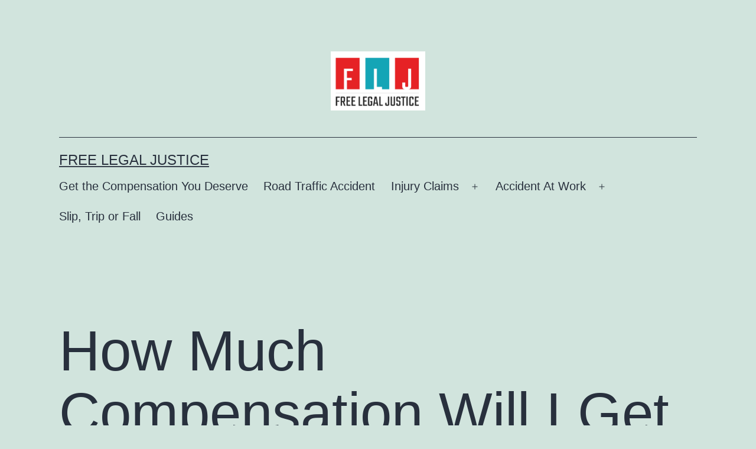

--- FILE ---
content_type: text/html; charset=UTF-8
request_url: https://freelegaljustice.co.uk/how-much-compensation-will-i-get-for-a-broken-foot-average-payout-amounts/
body_size: 18101
content:
<!doctype html>
<html lang="en-GB" >
<head>
	<meta charset="UTF-8" />
	<meta name="viewport" content="width=device-width, initial-scale=1.0" />
	<meta name='robots' content='index, follow, max-image-preview:large, max-snippet:-1, max-video-preview:-1' />
	<style>img:is([sizes="auto" i], [sizes^="auto," i]) { contain-intrinsic-size: 3000px 1500px }</style>
	
	<!-- This site is optimized with the Yoast SEO plugin v26.8 - https://yoast.com/product/yoast-seo-wordpress/ -->
	<title>How Much Compensation Will I Get For A Broken Foot? Average Payout Amounts - Free Legal Justice</title>
	<meta name="description" content="Discover the potential compensation for a broken foot with our comprehensive guide on average payout amounts. Uncover the intricacies of personal injury claims and gain insight into the factors that influence compensation. Whether you&#039;ve suffered a fracture, sprain, or other foot injury, our article provides valuable information to help you understand the financial aspects of your case. From medical expenses to loss of earnings, we break down the components that contribute to the overall compensation figure. Empower yourself with knowledge about the typical settlements for broken foot cases, enabling you to navigate the legal process more confidently. Don&#039;t let uncertainty linger – read our article to grasp the potential compensation you may be entitled to and make informed decisions regarding your injury claim." />
	<link rel="canonical" href="https://freelegaljustice.co.uk/how-much-compensation-will-i-get-for-a-broken-foot-average-payout-amounts/" />
	<meta property="og:locale" content="en_GB" />
	<meta property="og:type" content="article" />
	<meta property="og:title" content="How Much Compensation Will I Get For A Broken Foot? Average Payout Amounts - Free Legal Justice" />
	<meta property="og:description" content="Discover the potential compensation for a broken foot with our comprehensive guide on average payout amounts. Uncover the intricacies of personal injury claims and gain insight into the factors that influence compensation. Whether you&#039;ve suffered a fracture, sprain, or other foot injury, our article provides valuable information to help you understand the financial aspects of your case. From medical expenses to loss of earnings, we break down the components that contribute to the overall compensation figure. Empower yourself with knowledge about the typical settlements for broken foot cases, enabling you to navigate the legal process more confidently. Don&#039;t let uncertainty linger – read our article to grasp the potential compensation you may be entitled to and make informed decisions regarding your injury claim." />
	<meta property="og:url" content="https://freelegaljustice.co.uk/how-much-compensation-will-i-get-for-a-broken-foot-average-payout-amounts/" />
	<meta property="og:site_name" content="Free Legal Justice" />
	<meta property="article:published_time" content="2023-11-16T10:41:37+00:00" />
	<meta property="article:modified_time" content="2023-11-16T10:41:40+00:00" />
	<meta property="og:image" content="https://freelegaljustice.co.uk/wp-content/uploads/2023/10/young-caucasian-girl-with-broken-leg-plaster-cast.jpg" />
	<meta name="author" content="Tarik Malik" />
	<meta name="twitter:card" content="summary_large_image" />
	<meta name="twitter:label1" content="Written by" />
	<meta name="twitter:data1" content="Tarik Malik" />
	<meta name="twitter:label2" content="Estimated reading time" />
	<meta name="twitter:data2" content="11 minutes" />
	<script type="application/ld+json" class="yoast-schema-graph">{"@context":"https://schema.org","@graph":[{"@type":"Article","@id":"https://freelegaljustice.co.uk/how-much-compensation-will-i-get-for-a-broken-foot-average-payout-amounts/#article","isPartOf":{"@id":"https://freelegaljustice.co.uk/how-much-compensation-will-i-get-for-a-broken-foot-average-payout-amounts/"},"author":{"name":"Tarik Malik","@id":"https://freelegaljustice.co.uk/#/schema/person/6ba70d28ae750fbbbc3e1a2f989451c0"},"headline":"How Much Compensation Will I Get For A Broken Foot? Average Payout Amounts","datePublished":"2023-11-16T10:41:37+00:00","dateModified":"2023-11-16T10:41:40+00:00","mainEntityOfPage":{"@id":"https://freelegaljustice.co.uk/how-much-compensation-will-i-get-for-a-broken-foot-average-payout-amounts/"},"wordCount":2369,"publisher":{"@id":"https://freelegaljustice.co.uk/#organization"},"image":{"@id":"https://freelegaljustice.co.uk/how-much-compensation-will-i-get-for-a-broken-foot-average-payout-amounts/#primaryimage"},"thumbnailUrl":"https://freelegaljustice.co.uk/wp-content/uploads/2023/10/young-caucasian-girl-with-broken-leg-plaster-cast.jpg","articleSection":["Accident At Work"],"inLanguage":"en-GB"},{"@type":"WebPage","@id":"https://freelegaljustice.co.uk/how-much-compensation-will-i-get-for-a-broken-foot-average-payout-amounts/","url":"https://freelegaljustice.co.uk/how-much-compensation-will-i-get-for-a-broken-foot-average-payout-amounts/","name":"How Much Compensation Will I Get For A Broken Foot? Average Payout Amounts - Free Legal Justice","isPartOf":{"@id":"https://freelegaljustice.co.uk/#website"},"primaryImageOfPage":{"@id":"https://freelegaljustice.co.uk/how-much-compensation-will-i-get-for-a-broken-foot-average-payout-amounts/#primaryimage"},"image":{"@id":"https://freelegaljustice.co.uk/how-much-compensation-will-i-get-for-a-broken-foot-average-payout-amounts/#primaryimage"},"thumbnailUrl":"https://freelegaljustice.co.uk/wp-content/uploads/2023/10/young-caucasian-girl-with-broken-leg-plaster-cast.jpg","datePublished":"2023-11-16T10:41:37+00:00","dateModified":"2023-11-16T10:41:40+00:00","description":"Discover the potential compensation for a broken foot with our comprehensive guide on average payout amounts. Uncover the intricacies of personal injury claims and gain insight into the factors that influence compensation. Whether you've suffered a fracture, sprain, or other foot injury, our article provides valuable information to help you understand the financial aspects of your case. From medical expenses to loss of earnings, we break down the components that contribute to the overall compensation figure. Empower yourself with knowledge about the typical settlements for broken foot cases, enabling you to navigate the legal process more confidently. Don't let uncertainty linger – read our article to grasp the potential compensation you may be entitled to and make informed decisions regarding your injury claim.","breadcrumb":{"@id":"https://freelegaljustice.co.uk/how-much-compensation-will-i-get-for-a-broken-foot-average-payout-amounts/#breadcrumb"},"inLanguage":"en-GB","potentialAction":[{"@type":"ReadAction","target":["https://freelegaljustice.co.uk/how-much-compensation-will-i-get-for-a-broken-foot-average-payout-amounts/"]}]},{"@type":"ImageObject","inLanguage":"en-GB","@id":"https://freelegaljustice.co.uk/how-much-compensation-will-i-get-for-a-broken-foot-average-payout-amounts/#primaryimage","url":"https://freelegaljustice.co.uk/wp-content/uploads/2023/10/young-caucasian-girl-with-broken-leg-plaster-cast.jpg","contentUrl":"https://freelegaljustice.co.uk/wp-content/uploads/2023/10/young-caucasian-girl-with-broken-leg-plaster-cast.jpg","width":1000,"height":667,"caption":"No win No Fee Solicitors Leeds"},{"@type":"BreadcrumbList","@id":"https://freelegaljustice.co.uk/how-much-compensation-will-i-get-for-a-broken-foot-average-payout-amounts/#breadcrumb","itemListElement":[{"@type":"ListItem","position":1,"name":"Home","item":"https://freelegaljustice.co.uk/"},{"@type":"ListItem","position":2,"name":"How Much Compensation Will I Get For A Broken Foot? Average Payout Amounts"}]},{"@type":"WebSite","@id":"https://freelegaljustice.co.uk/#website","url":"https://freelegaljustice.co.uk/","name":"Free Legal Justice","description":"","publisher":{"@id":"https://freelegaljustice.co.uk/#organization"},"potentialAction":[{"@type":"SearchAction","target":{"@type":"EntryPoint","urlTemplate":"https://freelegaljustice.co.uk/?s={search_term_string}"},"query-input":{"@type":"PropertyValueSpecification","valueRequired":true,"valueName":"search_term_string"}}],"inLanguage":"en-GB"},{"@type":"Organization","@id":"https://freelegaljustice.co.uk/#organization","name":"Free Legal Justice","url":"https://freelegaljustice.co.uk/","logo":{"@type":"ImageObject","inLanguage":"en-GB","@id":"https://freelegaljustice.co.uk/#/schema/logo/image/","url":"https://freelegaljustice.co.uk/wp-content/uploads/2020/07/logo_free_legal_justice.gif","contentUrl":"https://freelegaljustice.co.uk/wp-content/uploads/2020/07/logo_free_legal_justice.gif","width":150,"height":111,"caption":"Free Legal Justice"},"image":{"@id":"https://freelegaljustice.co.uk/#/schema/logo/image/"}},{"@type":"Person","@id":"https://freelegaljustice.co.uk/#/schema/person/6ba70d28ae750fbbbc3e1a2f989451c0","name":"Tarik Malik","image":{"@type":"ImageObject","inLanguage":"en-GB","@id":"https://freelegaljustice.co.uk/#/schema/person/image/","url":"https://secure.gravatar.com/avatar/255222ab8c696437c80ec9a07d184586c7a636db5b22c48a925119294822d9a8?s=96&d=mm&r=g","contentUrl":"https://secure.gravatar.com/avatar/255222ab8c696437c80ec9a07d184586c7a636db5b22c48a925119294822d9a8?s=96&d=mm&r=g","caption":"Tarik Malik"}}]}</script>
	<!-- / Yoast SEO plugin. -->


<link rel="alternate" type="application/rss+xml" title="Free Legal Justice &raquo; Feed" href="https://freelegaljustice.co.uk/feed/" />
<link rel="alternate" type="application/rss+xml" title="Free Legal Justice &raquo; Comments Feed" href="https://freelegaljustice.co.uk/comments/feed/" />
<script>
window._wpemojiSettings = {"baseUrl":"https:\/\/s.w.org\/images\/core\/emoji\/16.0.1\/72x72\/","ext":".png","svgUrl":"https:\/\/s.w.org\/images\/core\/emoji\/16.0.1\/svg\/","svgExt":".svg","source":{"concatemoji":"https:\/\/freelegaljustice.co.uk\/wp-includes\/js\/wp-emoji-release.min.js?ver=6.8.3"}};
/*! This file is auto-generated */
!function(s,n){var o,i,e;function c(e){try{var t={supportTests:e,timestamp:(new Date).valueOf()};sessionStorage.setItem(o,JSON.stringify(t))}catch(e){}}function p(e,t,n){e.clearRect(0,0,e.canvas.width,e.canvas.height),e.fillText(t,0,0);var t=new Uint32Array(e.getImageData(0,0,e.canvas.width,e.canvas.height).data),a=(e.clearRect(0,0,e.canvas.width,e.canvas.height),e.fillText(n,0,0),new Uint32Array(e.getImageData(0,0,e.canvas.width,e.canvas.height).data));return t.every(function(e,t){return e===a[t]})}function u(e,t){e.clearRect(0,0,e.canvas.width,e.canvas.height),e.fillText(t,0,0);for(var n=e.getImageData(16,16,1,1),a=0;a<n.data.length;a++)if(0!==n.data[a])return!1;return!0}function f(e,t,n,a){switch(t){case"flag":return n(e,"\ud83c\udff3\ufe0f\u200d\u26a7\ufe0f","\ud83c\udff3\ufe0f\u200b\u26a7\ufe0f")?!1:!n(e,"\ud83c\udde8\ud83c\uddf6","\ud83c\udde8\u200b\ud83c\uddf6")&&!n(e,"\ud83c\udff4\udb40\udc67\udb40\udc62\udb40\udc65\udb40\udc6e\udb40\udc67\udb40\udc7f","\ud83c\udff4\u200b\udb40\udc67\u200b\udb40\udc62\u200b\udb40\udc65\u200b\udb40\udc6e\u200b\udb40\udc67\u200b\udb40\udc7f");case"emoji":return!a(e,"\ud83e\udedf")}return!1}function g(e,t,n,a){var r="undefined"!=typeof WorkerGlobalScope&&self instanceof WorkerGlobalScope?new OffscreenCanvas(300,150):s.createElement("canvas"),o=r.getContext("2d",{willReadFrequently:!0}),i=(o.textBaseline="top",o.font="600 32px Arial",{});return e.forEach(function(e){i[e]=t(o,e,n,a)}),i}function t(e){var t=s.createElement("script");t.src=e,t.defer=!0,s.head.appendChild(t)}"undefined"!=typeof Promise&&(o="wpEmojiSettingsSupports",i=["flag","emoji"],n.supports={everything:!0,everythingExceptFlag:!0},e=new Promise(function(e){s.addEventListener("DOMContentLoaded",e,{once:!0})}),new Promise(function(t){var n=function(){try{var e=JSON.parse(sessionStorage.getItem(o));if("object"==typeof e&&"number"==typeof e.timestamp&&(new Date).valueOf()<e.timestamp+604800&&"object"==typeof e.supportTests)return e.supportTests}catch(e){}return null}();if(!n){if("undefined"!=typeof Worker&&"undefined"!=typeof OffscreenCanvas&&"undefined"!=typeof URL&&URL.createObjectURL&&"undefined"!=typeof Blob)try{var e="postMessage("+g.toString()+"("+[JSON.stringify(i),f.toString(),p.toString(),u.toString()].join(",")+"));",a=new Blob([e],{type:"text/javascript"}),r=new Worker(URL.createObjectURL(a),{name:"wpTestEmojiSupports"});return void(r.onmessage=function(e){c(n=e.data),r.terminate(),t(n)})}catch(e){}c(n=g(i,f,p,u))}t(n)}).then(function(e){for(var t in e)n.supports[t]=e[t],n.supports.everything=n.supports.everything&&n.supports[t],"flag"!==t&&(n.supports.everythingExceptFlag=n.supports.everythingExceptFlag&&n.supports[t]);n.supports.everythingExceptFlag=n.supports.everythingExceptFlag&&!n.supports.flag,n.DOMReady=!1,n.readyCallback=function(){n.DOMReady=!0}}).then(function(){return e}).then(function(){var e;n.supports.everything||(n.readyCallback(),(e=n.source||{}).concatemoji?t(e.concatemoji):e.wpemoji&&e.twemoji&&(t(e.twemoji),t(e.wpemoji)))}))}((window,document),window._wpemojiSettings);
</script>
<style id='wp-emoji-styles-inline-css'>

	img.wp-smiley, img.emoji {
		display: inline !important;
		border: none !important;
		box-shadow: none !important;
		height: 1em !important;
		width: 1em !important;
		margin: 0 0.07em !important;
		vertical-align: -0.1em !important;
		background: none !important;
		padding: 0 !important;
	}
</style>
<link rel='stylesheet' id='wp-block-library-css' href='https://freelegaljustice.co.uk/wp-includes/css/dist/block-library/style.min.css?ver=6.8.3' media='all' />
<style id='wp-block-library-theme-inline-css'>
.wp-block-audio :where(figcaption){color:#555;font-size:13px;text-align:center}.is-dark-theme .wp-block-audio :where(figcaption){color:#ffffffa6}.wp-block-audio{margin:0 0 1em}.wp-block-code{border:1px solid #ccc;border-radius:4px;font-family:Menlo,Consolas,monaco,monospace;padding:.8em 1em}.wp-block-embed :where(figcaption){color:#555;font-size:13px;text-align:center}.is-dark-theme .wp-block-embed :where(figcaption){color:#ffffffa6}.wp-block-embed{margin:0 0 1em}.blocks-gallery-caption{color:#555;font-size:13px;text-align:center}.is-dark-theme .blocks-gallery-caption{color:#ffffffa6}:root :where(.wp-block-image figcaption){color:#555;font-size:13px;text-align:center}.is-dark-theme :root :where(.wp-block-image figcaption){color:#ffffffa6}.wp-block-image{margin:0 0 1em}.wp-block-pullquote{border-bottom:4px solid;border-top:4px solid;color:currentColor;margin-bottom:1.75em}.wp-block-pullquote cite,.wp-block-pullquote footer,.wp-block-pullquote__citation{color:currentColor;font-size:.8125em;font-style:normal;text-transform:uppercase}.wp-block-quote{border-left:.25em solid;margin:0 0 1.75em;padding-left:1em}.wp-block-quote cite,.wp-block-quote footer{color:currentColor;font-size:.8125em;font-style:normal;position:relative}.wp-block-quote:where(.has-text-align-right){border-left:none;border-right:.25em solid;padding-left:0;padding-right:1em}.wp-block-quote:where(.has-text-align-center){border:none;padding-left:0}.wp-block-quote.is-large,.wp-block-quote.is-style-large,.wp-block-quote:where(.is-style-plain){border:none}.wp-block-search .wp-block-search__label{font-weight:700}.wp-block-search__button{border:1px solid #ccc;padding:.375em .625em}:where(.wp-block-group.has-background){padding:1.25em 2.375em}.wp-block-separator.has-css-opacity{opacity:.4}.wp-block-separator{border:none;border-bottom:2px solid;margin-left:auto;margin-right:auto}.wp-block-separator.has-alpha-channel-opacity{opacity:1}.wp-block-separator:not(.is-style-wide):not(.is-style-dots){width:100px}.wp-block-separator.has-background:not(.is-style-dots){border-bottom:none;height:1px}.wp-block-separator.has-background:not(.is-style-wide):not(.is-style-dots){height:2px}.wp-block-table{margin:0 0 1em}.wp-block-table td,.wp-block-table th{word-break:normal}.wp-block-table :where(figcaption){color:#555;font-size:13px;text-align:center}.is-dark-theme .wp-block-table :where(figcaption){color:#ffffffa6}.wp-block-video :where(figcaption){color:#555;font-size:13px;text-align:center}.is-dark-theme .wp-block-video :where(figcaption){color:#ffffffa6}.wp-block-video{margin:0 0 1em}:root :where(.wp-block-template-part.has-background){margin-bottom:0;margin-top:0;padding:1.25em 2.375em}
</style>
<style id='classic-theme-styles-inline-css'>
/*! This file is auto-generated */
.wp-block-button__link{color:#fff;background-color:#32373c;border-radius:9999px;box-shadow:none;text-decoration:none;padding:calc(.667em + 2px) calc(1.333em + 2px);font-size:1.125em}.wp-block-file__button{background:#32373c;color:#fff;text-decoration:none}
</style>
<link rel='stylesheet' id='twenty-twenty-one-custom-color-overrides-css' href='https://freelegaljustice.co.uk/wp-content/themes/twentytwentyone/assets/css/custom-color-overrides.css?ver=2.7' media='all' />
<style id='global-styles-inline-css'>
:root{--wp--preset--aspect-ratio--square: 1;--wp--preset--aspect-ratio--4-3: 4/3;--wp--preset--aspect-ratio--3-4: 3/4;--wp--preset--aspect-ratio--3-2: 3/2;--wp--preset--aspect-ratio--2-3: 2/3;--wp--preset--aspect-ratio--16-9: 16/9;--wp--preset--aspect-ratio--9-16: 9/16;--wp--preset--color--black: #000000;--wp--preset--color--cyan-bluish-gray: #abb8c3;--wp--preset--color--white: #FFFFFF;--wp--preset--color--pale-pink: #f78da7;--wp--preset--color--vivid-red: #cf2e2e;--wp--preset--color--luminous-vivid-orange: #ff6900;--wp--preset--color--luminous-vivid-amber: #fcb900;--wp--preset--color--light-green-cyan: #7bdcb5;--wp--preset--color--vivid-green-cyan: #00d084;--wp--preset--color--pale-cyan-blue: #8ed1fc;--wp--preset--color--vivid-cyan-blue: #0693e3;--wp--preset--color--vivid-purple: #9b51e0;--wp--preset--color--dark-gray: #28303D;--wp--preset--color--gray: #39414D;--wp--preset--color--green: #D1E4DD;--wp--preset--color--blue: #D1DFE4;--wp--preset--color--purple: #D1D1E4;--wp--preset--color--red: #E4D1D1;--wp--preset--color--orange: #E4DAD1;--wp--preset--color--yellow: #EEEADD;--wp--preset--gradient--vivid-cyan-blue-to-vivid-purple: linear-gradient(135deg,rgba(6,147,227,1) 0%,rgb(155,81,224) 100%);--wp--preset--gradient--light-green-cyan-to-vivid-green-cyan: linear-gradient(135deg,rgb(122,220,180) 0%,rgb(0,208,130) 100%);--wp--preset--gradient--luminous-vivid-amber-to-luminous-vivid-orange: linear-gradient(135deg,rgba(252,185,0,1) 0%,rgba(255,105,0,1) 100%);--wp--preset--gradient--luminous-vivid-orange-to-vivid-red: linear-gradient(135deg,rgba(255,105,0,1) 0%,rgb(207,46,46) 100%);--wp--preset--gradient--very-light-gray-to-cyan-bluish-gray: linear-gradient(135deg,rgb(238,238,238) 0%,rgb(169,184,195) 100%);--wp--preset--gradient--cool-to-warm-spectrum: linear-gradient(135deg,rgb(74,234,220) 0%,rgb(151,120,209) 20%,rgb(207,42,186) 40%,rgb(238,44,130) 60%,rgb(251,105,98) 80%,rgb(254,248,76) 100%);--wp--preset--gradient--blush-light-purple: linear-gradient(135deg,rgb(255,206,236) 0%,rgb(152,150,240) 100%);--wp--preset--gradient--blush-bordeaux: linear-gradient(135deg,rgb(254,205,165) 0%,rgb(254,45,45) 50%,rgb(107,0,62) 100%);--wp--preset--gradient--luminous-dusk: linear-gradient(135deg,rgb(255,203,112) 0%,rgb(199,81,192) 50%,rgb(65,88,208) 100%);--wp--preset--gradient--pale-ocean: linear-gradient(135deg,rgb(255,245,203) 0%,rgb(182,227,212) 50%,rgb(51,167,181) 100%);--wp--preset--gradient--electric-grass: linear-gradient(135deg,rgb(202,248,128) 0%,rgb(113,206,126) 100%);--wp--preset--gradient--midnight: linear-gradient(135deg,rgb(2,3,129) 0%,rgb(40,116,252) 100%);--wp--preset--gradient--purple-to-yellow: linear-gradient(160deg, #D1D1E4 0%, #EEEADD 100%);--wp--preset--gradient--yellow-to-purple: linear-gradient(160deg, #EEEADD 0%, #D1D1E4 100%);--wp--preset--gradient--green-to-yellow: linear-gradient(160deg, #D1E4DD 0%, #EEEADD 100%);--wp--preset--gradient--yellow-to-green: linear-gradient(160deg, #EEEADD 0%, #D1E4DD 100%);--wp--preset--gradient--red-to-yellow: linear-gradient(160deg, #E4D1D1 0%, #EEEADD 100%);--wp--preset--gradient--yellow-to-red: linear-gradient(160deg, #EEEADD 0%, #E4D1D1 100%);--wp--preset--gradient--purple-to-red: linear-gradient(160deg, #D1D1E4 0%, #E4D1D1 100%);--wp--preset--gradient--red-to-purple: linear-gradient(160deg, #E4D1D1 0%, #D1D1E4 100%);--wp--preset--font-size--small: 18px;--wp--preset--font-size--medium: 20px;--wp--preset--font-size--large: 24px;--wp--preset--font-size--x-large: 42px;--wp--preset--font-size--extra-small: 16px;--wp--preset--font-size--normal: 20px;--wp--preset--font-size--extra-large: 40px;--wp--preset--font-size--huge: 96px;--wp--preset--font-size--gigantic: 144px;--wp--preset--spacing--20: 0.44rem;--wp--preset--spacing--30: 0.67rem;--wp--preset--spacing--40: 1rem;--wp--preset--spacing--50: 1.5rem;--wp--preset--spacing--60: 2.25rem;--wp--preset--spacing--70: 3.38rem;--wp--preset--spacing--80: 5.06rem;--wp--preset--shadow--natural: 6px 6px 9px rgba(0, 0, 0, 0.2);--wp--preset--shadow--deep: 12px 12px 50px rgba(0, 0, 0, 0.4);--wp--preset--shadow--sharp: 6px 6px 0px rgba(0, 0, 0, 0.2);--wp--preset--shadow--outlined: 6px 6px 0px -3px rgba(255, 255, 255, 1), 6px 6px rgba(0, 0, 0, 1);--wp--preset--shadow--crisp: 6px 6px 0px rgba(0, 0, 0, 1);}:where(.is-layout-flex){gap: 0.5em;}:where(.is-layout-grid){gap: 0.5em;}body .is-layout-flex{display: flex;}.is-layout-flex{flex-wrap: wrap;align-items: center;}.is-layout-flex > :is(*, div){margin: 0;}body .is-layout-grid{display: grid;}.is-layout-grid > :is(*, div){margin: 0;}:where(.wp-block-columns.is-layout-flex){gap: 2em;}:where(.wp-block-columns.is-layout-grid){gap: 2em;}:where(.wp-block-post-template.is-layout-flex){gap: 1.25em;}:where(.wp-block-post-template.is-layout-grid){gap: 1.25em;}.has-black-color{color: var(--wp--preset--color--black) !important;}.has-cyan-bluish-gray-color{color: var(--wp--preset--color--cyan-bluish-gray) !important;}.has-white-color{color: var(--wp--preset--color--white) !important;}.has-pale-pink-color{color: var(--wp--preset--color--pale-pink) !important;}.has-vivid-red-color{color: var(--wp--preset--color--vivid-red) !important;}.has-luminous-vivid-orange-color{color: var(--wp--preset--color--luminous-vivid-orange) !important;}.has-luminous-vivid-amber-color{color: var(--wp--preset--color--luminous-vivid-amber) !important;}.has-light-green-cyan-color{color: var(--wp--preset--color--light-green-cyan) !important;}.has-vivid-green-cyan-color{color: var(--wp--preset--color--vivid-green-cyan) !important;}.has-pale-cyan-blue-color{color: var(--wp--preset--color--pale-cyan-blue) !important;}.has-vivid-cyan-blue-color{color: var(--wp--preset--color--vivid-cyan-blue) !important;}.has-vivid-purple-color{color: var(--wp--preset--color--vivid-purple) !important;}.has-black-background-color{background-color: var(--wp--preset--color--black) !important;}.has-cyan-bluish-gray-background-color{background-color: var(--wp--preset--color--cyan-bluish-gray) !important;}.has-white-background-color{background-color: var(--wp--preset--color--white) !important;}.has-pale-pink-background-color{background-color: var(--wp--preset--color--pale-pink) !important;}.has-vivid-red-background-color{background-color: var(--wp--preset--color--vivid-red) !important;}.has-luminous-vivid-orange-background-color{background-color: var(--wp--preset--color--luminous-vivid-orange) !important;}.has-luminous-vivid-amber-background-color{background-color: var(--wp--preset--color--luminous-vivid-amber) !important;}.has-light-green-cyan-background-color{background-color: var(--wp--preset--color--light-green-cyan) !important;}.has-vivid-green-cyan-background-color{background-color: var(--wp--preset--color--vivid-green-cyan) !important;}.has-pale-cyan-blue-background-color{background-color: var(--wp--preset--color--pale-cyan-blue) !important;}.has-vivid-cyan-blue-background-color{background-color: var(--wp--preset--color--vivid-cyan-blue) !important;}.has-vivid-purple-background-color{background-color: var(--wp--preset--color--vivid-purple) !important;}.has-black-border-color{border-color: var(--wp--preset--color--black) !important;}.has-cyan-bluish-gray-border-color{border-color: var(--wp--preset--color--cyan-bluish-gray) !important;}.has-white-border-color{border-color: var(--wp--preset--color--white) !important;}.has-pale-pink-border-color{border-color: var(--wp--preset--color--pale-pink) !important;}.has-vivid-red-border-color{border-color: var(--wp--preset--color--vivid-red) !important;}.has-luminous-vivid-orange-border-color{border-color: var(--wp--preset--color--luminous-vivid-orange) !important;}.has-luminous-vivid-amber-border-color{border-color: var(--wp--preset--color--luminous-vivid-amber) !important;}.has-light-green-cyan-border-color{border-color: var(--wp--preset--color--light-green-cyan) !important;}.has-vivid-green-cyan-border-color{border-color: var(--wp--preset--color--vivid-green-cyan) !important;}.has-pale-cyan-blue-border-color{border-color: var(--wp--preset--color--pale-cyan-blue) !important;}.has-vivid-cyan-blue-border-color{border-color: var(--wp--preset--color--vivid-cyan-blue) !important;}.has-vivid-purple-border-color{border-color: var(--wp--preset--color--vivid-purple) !important;}.has-vivid-cyan-blue-to-vivid-purple-gradient-background{background: var(--wp--preset--gradient--vivid-cyan-blue-to-vivid-purple) !important;}.has-light-green-cyan-to-vivid-green-cyan-gradient-background{background: var(--wp--preset--gradient--light-green-cyan-to-vivid-green-cyan) !important;}.has-luminous-vivid-amber-to-luminous-vivid-orange-gradient-background{background: var(--wp--preset--gradient--luminous-vivid-amber-to-luminous-vivid-orange) !important;}.has-luminous-vivid-orange-to-vivid-red-gradient-background{background: var(--wp--preset--gradient--luminous-vivid-orange-to-vivid-red) !important;}.has-very-light-gray-to-cyan-bluish-gray-gradient-background{background: var(--wp--preset--gradient--very-light-gray-to-cyan-bluish-gray) !important;}.has-cool-to-warm-spectrum-gradient-background{background: var(--wp--preset--gradient--cool-to-warm-spectrum) !important;}.has-blush-light-purple-gradient-background{background: var(--wp--preset--gradient--blush-light-purple) !important;}.has-blush-bordeaux-gradient-background{background: var(--wp--preset--gradient--blush-bordeaux) !important;}.has-luminous-dusk-gradient-background{background: var(--wp--preset--gradient--luminous-dusk) !important;}.has-pale-ocean-gradient-background{background: var(--wp--preset--gradient--pale-ocean) !important;}.has-electric-grass-gradient-background{background: var(--wp--preset--gradient--electric-grass) !important;}.has-midnight-gradient-background{background: var(--wp--preset--gradient--midnight) !important;}.has-small-font-size{font-size: var(--wp--preset--font-size--small) !important;}.has-medium-font-size{font-size: var(--wp--preset--font-size--medium) !important;}.has-large-font-size{font-size: var(--wp--preset--font-size--large) !important;}.has-x-large-font-size{font-size: var(--wp--preset--font-size--x-large) !important;}
:where(.wp-block-post-template.is-layout-flex){gap: 1.25em;}:where(.wp-block-post-template.is-layout-grid){gap: 1.25em;}
:where(.wp-block-columns.is-layout-flex){gap: 2em;}:where(.wp-block-columns.is-layout-grid){gap: 2em;}
:root :where(.wp-block-pullquote){font-size: 1.5em;line-height: 1.6;}
</style>
<link rel='stylesheet' id='dnd-upload-cf7-css' href='https://freelegaljustice.co.uk/wp-content/plugins/drag-and-drop-multiple-file-upload-contact-form-7/assets/css/dnd-upload-cf7.css?ver=1.3.8.8' media='all' />
<link rel='stylesheet' id='contact-form-7-css' href='https://freelegaljustice.co.uk/wp-content/plugins/contact-form-7/includes/css/styles.css?ver=6.0.5' media='all' />
<link rel='stylesheet' id='twenty-twenty-one-style-css' href='https://freelegaljustice.co.uk/wp-content/themes/twentytwentyone/style.css?ver=2.7' media='all' />
<link rel='stylesheet' id='twenty-twenty-one-print-style-css' href='https://freelegaljustice.co.uk/wp-content/themes/twentytwentyone/assets/css/print.css?ver=2.7' media='print' />
<script id="twenty-twenty-one-ie11-polyfills-js-after">
( Element.prototype.matches && Element.prototype.closest && window.NodeList && NodeList.prototype.forEach ) || document.write( '<script src="https://freelegaljustice.co.uk/wp-content/themes/twentytwentyone/assets/js/polyfills.js?ver=2.7"></scr' + 'ipt>' );
</script>
<script src="https://freelegaljustice.co.uk/wp-content/themes/twentytwentyone/assets/js/primary-navigation.js?ver=2.7" id="twenty-twenty-one-primary-navigation-script-js" defer data-wp-strategy="defer"></script>
<link rel="https://api.w.org/" href="https://freelegaljustice.co.uk/wp-json/" /><link rel="alternate" title="JSON" type="application/json" href="https://freelegaljustice.co.uk/wp-json/wp/v2/posts/6496" /><link rel="EditURI" type="application/rsd+xml" title="RSD" href="https://freelegaljustice.co.uk/xmlrpc.php?rsd" />
<meta name="generator" content="WordPress 6.8.3" />
<link rel='shortlink' href='https://freelegaljustice.co.uk/?p=6496' />
<link rel="alternate" title="oEmbed (JSON)" type="application/json+oembed" href="https://freelegaljustice.co.uk/wp-json/oembed/1.0/embed?url=https%3A%2F%2Ffreelegaljustice.co.uk%2Fhow-much-compensation-will-i-get-for-a-broken-foot-average-payout-amounts%2F" />
<link rel="alternate" title="oEmbed (XML)" type="text/xml+oembed" href="https://freelegaljustice.co.uk/wp-json/oembed/1.0/embed?url=https%3A%2F%2Ffreelegaljustice.co.uk%2Fhow-much-compensation-will-i-get-for-a-broken-foot-average-payout-amounts%2F&#038;format=xml" />
<!-- Google Tag Manager -->	
<script>(function(w,d,s,l,i){w[l]=w[l]||[];w[l].push({'gtm.start':
new Date().getTime(),event:'gtm.js'});var f=d.getElementsByTagName(s)[0],
j=d.createElement(s),dl=l!='dataLayer'?'&l='+l:'';j.async=true;j.src=
'https://www.googletagmanager.com/gtm.js?id='+i+dl;f.parentNode.insertBefore(j,f);
})(window,document,'script','dataLayer','GTM-N3GG4PR');</script>
<!-- End Google Tag Manager -->

<meta name="msvalidate.01" content="D50B824A05B42EB47DE5A06DB66F09E3" /><link rel="icon" href="https://freelegaljustice.co.uk/wp-content/uploads/2020/07/favicon.ico" sizes="32x32" />
<link rel="icon" href="https://freelegaljustice.co.uk/wp-content/uploads/2020/07/favicon.ico" sizes="192x192" />
<link rel="apple-touch-icon" href="https://freelegaljustice.co.uk/wp-content/uploads/2020/07/favicon.ico" />
<meta name="msapplication-TileImage" content="https://freelegaljustice.co.uk/wp-content/uploads/2020/07/favicon.ico" />
</head>

<body class="wp-singular post-template-default single single-post postid-6496 single-format-standard wp-custom-logo wp-embed-responsive wp-theme-twentytwentyone is-light-theme no-js singular has-main-navigation no-widgets">
<!-- Google Tag Manager (noscript) -->
<noscript><iframe src="https://www.googletagmanager.com/ns.html?id=GTM-N3GG4PR"
height="0" width="0" style="display:none;visibility:hidden"></iframe></noscript>
<!-- End Google Tag Manager (noscript) --><div id="page" class="site">
	<a class="skip-link screen-reader-text" href="#content">
		Skip to content	</a>

	
<header id="masthead" class="site-header has-logo has-title-and-tagline has-menu">

	
	<div class="site-logo"><a href="https://freelegaljustice.co.uk/" class="custom-logo-link" rel="home"><img width="2048" height="1282" src="https://freelegaljustice.co.uk/wp-content/uploads/2023/05/FLJ.webp" class="custom-logo" alt="Workplace Manual Handling Compensation Claims: A Comprehensive Guide" decoding="async" fetchpriority="high" srcset="https://freelegaljustice.co.uk/wp-content/uploads/2023/05/FLJ.webp 2048w, https://freelegaljustice.co.uk/wp-content/uploads/2023/05/FLJ-639x400.webp 639w, https://freelegaljustice.co.uk/wp-content/uploads/2023/05/FLJ-1278x800.webp 1278w, https://freelegaljustice.co.uk/wp-content/uploads/2023/05/FLJ-768x481.webp 768w, https://freelegaljustice.co.uk/wp-content/uploads/2023/05/FLJ-1536x962.webp 1536w, https://freelegaljustice.co.uk/wp-content/uploads/2023/05/FLJ-100x63.webp 100w, https://freelegaljustice.co.uk/wp-content/uploads/2023/05/FLJ-300x188.webp 300w" sizes="(max-width: 2048px) 100vw, 2048px" /></a></div>

<div class="site-branding">

	
						<p class="site-title"><a href="https://freelegaljustice.co.uk/" rel="home">Free Legal Justice</a></p>
			
	</div><!-- .site-branding -->
	
	<nav id="site-navigation" class="primary-navigation" aria-label="Primary menu">
		<div class="menu-button-container">
			<button id="primary-mobile-menu" class="button" aria-controls="primary-menu-list" aria-expanded="false">
				<span class="dropdown-icon open">Menu					<svg class="svg-icon" width="24" height="24" aria-hidden="true" role="img" focusable="false" viewBox="0 0 24 24" fill="none" xmlns="http://www.w3.org/2000/svg"><path fill-rule="evenodd" clip-rule="evenodd" d="M4.5 6H19.5V7.5H4.5V6ZM4.5 12H19.5V13.5H4.5V12ZM19.5 18H4.5V19.5H19.5V18Z" fill="currentColor"/></svg>				</span>
				<span class="dropdown-icon close">Close					<svg class="svg-icon" width="24" height="24" aria-hidden="true" role="img" focusable="false" viewBox="0 0 24 24" fill="none" xmlns="http://www.w3.org/2000/svg"><path fill-rule="evenodd" clip-rule="evenodd" d="M12 10.9394L5.53033 4.46973L4.46967 5.53039L10.9393 12.0001L4.46967 18.4697L5.53033 19.5304L12 13.0607L18.4697 19.5304L19.5303 18.4697L13.0607 12.0001L19.5303 5.53039L18.4697 4.46973L12 10.9394Z" fill="currentColor"/></svg>				</span>
			</button><!-- #primary-mobile-menu -->
		</div><!-- .menu-button-container -->
		<div class="primary-menu-container"><ul id="primary-menu-list" class="menu-wrapper"><li id="menu-item-5653" class="menu-item menu-item-type-post_type menu-item-object-page menu-item-home menu-item-5653"><a href="https://freelegaljustice.co.uk/">Get the Compensation You Deserve</a></li>
<li id="menu-item-317" class="menu-item menu-item-type-post_type menu-item-object-page menu-item-317"><a href="https://freelegaljustice.co.uk/road-traffic-accident/">Road Traffic Accident</a></li>
<li id="menu-item-4319" class="menu-item menu-item-type-taxonomy menu-item-object-category menu-item-has-children menu-item-4319"><a href="https://freelegaljustice.co.uk/category/injury/">Injury Claims</a><button class="sub-menu-toggle" aria-expanded="false" onClick="twentytwentyoneExpandSubMenu(this)"><span class="icon-plus"><svg class="svg-icon" width="18" height="18" aria-hidden="true" role="img" focusable="false" viewBox="0 0 24 24" fill="none" xmlns="http://www.w3.org/2000/svg"><path fill-rule="evenodd" clip-rule="evenodd" d="M18 11.2h-5.2V6h-1.6v5.2H6v1.6h5.2V18h1.6v-5.2H18z" fill="currentColor"/></svg></span><span class="icon-minus"><svg class="svg-icon" width="18" height="18" aria-hidden="true" role="img" focusable="false" viewBox="0 0 24 24" fill="none" xmlns="http://www.w3.org/2000/svg"><path fill-rule="evenodd" clip-rule="evenodd" d="M6 11h12v2H6z" fill="currentColor"/></svg></span><span class="screen-reader-text">Open menu</span></button>
<ul class="sub-menu">
	<li id="menu-item-4645" class="menu-item menu-item-type-post_type menu-item-object-post menu-item-4645"><a href="https://freelegaljustice.co.uk/personal-injury-claims-scotland/">Personal Injury Claims Scotland</a></li>
	<li id="menu-item-4646" class="menu-item menu-item-type-post_type menu-item-object-post menu-item-4646"><a href="https://freelegaljustice.co.uk/personal-injury-claims-manchester/">Personal Injury Claims Manchester</a></li>
	<li id="menu-item-4647" class="menu-item menu-item-type-post_type menu-item-object-post menu-item-4647"><a href="https://freelegaljustice.co.uk/personal-injury-claims-london-2/">Personal Injury Claims London</a></li>
	<li id="menu-item-4648" class="menu-item menu-item-type-post_type menu-item-object-post menu-item-4648"><a href="https://freelegaljustice.co.uk/personal-injury-claims-london/">Personal Injury Claims London</a></li>
	<li id="menu-item-4649" class="menu-item menu-item-type-post_type menu-item-object-post menu-item-4649"><a href="https://freelegaljustice.co.uk/personal-injury-claims-glasgow/">Personal Injury Claims Glasgow</a></li>
	<li id="menu-item-4650" class="menu-item menu-item-type-post_type menu-item-object-post menu-item-4650"><a href="https://freelegaljustice.co.uk/personal-injury-claims-edinburgh/">Personal Injury Claims Edinburgh</a></li>
	<li id="menu-item-4651" class="menu-item menu-item-type-post_type menu-item-object-post menu-item-4651"><a href="https://freelegaljustice.co.uk/personal-injury-claims-birmingham/">Personal Injury Claims Birmingham</a></li>
	<li id="menu-item-4652" class="menu-item menu-item-type-post_type menu-item-object-post menu-item-4652"><a href="https://freelegaljustice.co.uk/passenger-injury-claims/">Passenger Injury Claims</a></li>
	<li id="menu-item-4653" class="menu-item menu-item-type-post_type menu-item-object-post menu-item-4653"><a href="https://freelegaljustice.co.uk/lifting-injury-claims/">Lifting Injury Claims</a></li>
	<li id="menu-item-4654" class="menu-item menu-item-type-post_type menu-item-object-post menu-item-4654"><a href="https://freelegaljustice.co.uk/leg-injury-claims/">Leg Injury Claims</a></li>
	<li id="menu-item-4774" class="menu-item menu-item-type-post_type menu-item-object-post menu-item-4774"><a href="https://freelegaljustice.co.uk/work-injury-amputation-claims/">Work Injury Amputation Claims</a></li>
	<li id="menu-item-4775" class="menu-item menu-item-type-post_type menu-item-object-post menu-item-4775"><a href="https://freelegaljustice.co.uk/work-injury-compensation/">Work Injury Compensation</a></li>
	<li id="menu-item-4776" class="menu-item menu-item-type-post_type menu-item-object-post menu-item-4776"><a href="https://freelegaljustice.co.uk/work-injury-claims-solicitors/">Work Injury Claims Solicitors</a></li>
	<li id="menu-item-4777" class="menu-item menu-item-type-post_type menu-item-object-post menu-item-4777"><a href="https://freelegaljustice.co.uk/work-amputation-claims-2/">Work Amputation Claims</a></li>
	<li id="menu-item-4778" class="menu-item menu-item-type-post_type menu-item-object-post menu-item-4778"><a href="https://freelegaljustice.co.uk/workplace-amputation-claims/">Workplace Amputation Claims</a></li>
	<li id="menu-item-4779" class="menu-item menu-item-type-post_type menu-item-object-post menu-item-4779"><a href="https://freelegaljustice.co.uk/slip-trip-or-fall-solicitors/">Slip Trip or Fall Solicitors</a></li>
	<li id="menu-item-4780" class="menu-item menu-item-type-post_type menu-item-object-post menu-item-4780"><a href="https://freelegaljustice.co.uk/supermarket-fall-claims/">Supermarket Fall Claims</a></li>
	<li id="menu-item-4781" class="menu-item menu-item-type-post_type menu-item-object-post menu-item-4781"><a href="https://freelegaljustice.co.uk/what-is-my-slip-at-work-claim-worth/">Slip At Work Compensation Claims</a></li>
	<li id="menu-item-4783" class="menu-item menu-item-type-post_type menu-item-object-post menu-item-4783"><a href="https://freelegaljustice.co.uk/personal-injury-solicitors-perth/">Personal Injury Solicitors Perth</a></li>
	<li id="menu-item-4784" class="menu-item menu-item-type-post_type menu-item-object-post menu-item-4784"><a href="https://freelegaljustice.co.uk/personal-injury-solicitors-london/">Personal Injury Solicitors London</a></li>
	<li id="menu-item-4785" class="menu-item menu-item-type-post_type menu-item-object-post menu-item-4785"><a href="https://freelegaljustice.co.uk/serious-work-injury-claims/">Serious Work Injury Claims</a></li>
	<li id="menu-item-4788" class="menu-item menu-item-type-post_type menu-item-object-post menu-item-4788"><a href="https://freelegaljustice.co.uk/work-injury-claims-solicitors/">Work Injury Claims Solicitors</a></li>
	<li id="menu-item-4789" class="menu-item menu-item-type-post_type menu-item-object-post menu-item-4789"><a href="https://freelegaljustice.co.uk/work-injury-claims/">Work Injury Claims</a></li>
	<li id="menu-item-4791" class="menu-item menu-item-type-post_type menu-item-object-post menu-item-4791"><a href="https://freelegaljustice.co.uk/work-amputation-claims-2/">Work Amputation Claims</a></li>
	<li id="menu-item-4793" class="menu-item menu-item-type-post_type menu-item-object-post menu-item-4793"><a href="https://freelegaljustice.co.uk/injury-at-work-claims-stirling/">Injury At Work Claims Stirling</a></li>
	<li id="menu-item-4794" class="menu-item menu-item-type-post_type menu-item-object-post menu-item-4794"><a href="https://freelegaljustice.co.uk/personal-injury-claims-scotland/">Personal Injury Claims Scotland</a></li>
	<li id="menu-item-4795" class="menu-item menu-item-type-post_type menu-item-object-post menu-item-4795"><a href="https://freelegaljustice.co.uk/accident-claims-stirling/">Accident Claims Stirling</a></li>
	<li id="menu-item-4797" class="menu-item menu-item-type-post_type menu-item-object-post menu-item-4797"><a href="https://freelegaljustice.co.uk/work-accident-claims-scotland/">Work Accident Claims Scotland</a></li>
	<li id="menu-item-4801" class="menu-item menu-item-type-post_type menu-item-object-post menu-item-4801"><a href="https://freelegaljustice.co.uk/accident-claims-solicitors-aberdeen/">Accident Claims Solicitors Aberdeen</a></li>
	<li id="menu-item-4802" class="menu-item menu-item-type-post_type menu-item-object-post menu-item-4802"><a href="https://freelegaljustice.co.uk/accident-claims-solicitors-glasgow/">Accident Claims Solicitors Glasgow</a></li>
	<li id="menu-item-4805" class="menu-item menu-item-type-post_type menu-item-object-post menu-item-4805"><a href="https://freelegaljustice.co.uk/work-accident-claims-scotland/">Work Accident Claims Scotland</a></li>
	<li id="menu-item-4806" class="menu-item menu-item-type-post_type menu-item-object-post menu-item-4806"><a href="https://freelegaljustice.co.uk/personal-injury-compensation-claims-asda-accident-injury-claims/">Asda Accident Claims</a></li>
	<li id="menu-item-4810" class="menu-item menu-item-type-post_type menu-item-object-post menu-item-4810"><a href="https://freelegaljustice.co.uk/back-injury-claims/">Back Injury Claims</a></li>
	<li id="menu-item-4811" class="menu-item menu-item-type-post_type menu-item-object-post menu-item-4811"><a href="https://freelegaljustice.co.uk/broken-tooth-accident-claims/">Broken Tooth Accident Claims</a></li>
	<li id="menu-item-4815" class="menu-item menu-item-type-post_type menu-item-object-post menu-item-4815"><a href="https://freelegaljustice.co.uk/car-accident-claims-inverness/">Car Accident Claims Inverness</a></li>
	<li id="menu-item-4816" class="menu-item menu-item-type-post_type menu-item-object-post menu-item-4816"><a href="https://freelegaljustice.co.uk/personal-injury-solicitors-inverness/">Personal Injury Solicitors Inverness</a></li>
	<li id="menu-item-4817" class="menu-item menu-item-type-post_type menu-item-object-post menu-item-4817"><a href="https://freelegaljustice.co.uk/accident-at-work-claims-scotland-compensation/">Accident At Work Claims Scotland</a></li>
	<li id="menu-item-4839" class="menu-item menu-item-type-post_type menu-item-object-post menu-item-4839"><a href="https://freelegaljustice.co.uk/work-injury-accident-claims-solicitors/">Work Injury Claims Solicitors</a></li>
	<li id="menu-item-4840" class="menu-item menu-item-type-post_type menu-item-object-post menu-item-4840"><a href="https://freelegaljustice.co.uk/work-injury-claims-solicitors/">Work Injury Claims Solicitors</a></li>
	<li id="menu-item-4841" class="menu-item menu-item-type-post_type menu-item-object-post menu-item-4841"><a href="https://freelegaljustice.co.uk/work-accident-claims-solicitors/">Work Accident Claims Solicitors</a></li>
</ul>
</li>
<li id="menu-item-4657" class="menu-item menu-item-type-taxonomy menu-item-object-category current-post-ancestor current-menu-parent current-post-parent menu-item-has-children menu-item-4657"><a href="https://freelegaljustice.co.uk/category/accident-at-work/">Accident At Work</a><button class="sub-menu-toggle" aria-expanded="false" onClick="twentytwentyoneExpandSubMenu(this)"><span class="icon-plus"><svg class="svg-icon" width="18" height="18" aria-hidden="true" role="img" focusable="false" viewBox="0 0 24 24" fill="none" xmlns="http://www.w3.org/2000/svg"><path fill-rule="evenodd" clip-rule="evenodd" d="M18 11.2h-5.2V6h-1.6v5.2H6v1.6h5.2V18h1.6v-5.2H18z" fill="currentColor"/></svg></span><span class="icon-minus"><svg class="svg-icon" width="18" height="18" aria-hidden="true" role="img" focusable="false" viewBox="0 0 24 24" fill="none" xmlns="http://www.w3.org/2000/svg"><path fill-rule="evenodd" clip-rule="evenodd" d="M6 11h12v2H6z" fill="currentColor"/></svg></span><span class="screen-reader-text">Open menu</span></button>
<ul class="sub-menu">
	<li id="menu-item-4818" class="menu-item menu-item-type-post_type menu-item-object-post menu-item-4818"><a href="https://freelegaljustice.co.uk/accident-at-work/">Accident at Work</a></li>
	<li id="menu-item-4819" class="menu-item menu-item-type-post_type menu-item-object-post menu-item-4819"><a href="https://freelegaljustice.co.uk/accident-at-work-claim-form/">Accident at Work Claim Form</a></li>
	<li id="menu-item-4820" class="menu-item menu-item-type-post_type menu-item-object-post menu-item-4820"><a href="https://freelegaljustice.co.uk/accident-at-work-claims-dundee/">Accident At Work Claims Dundee</a></li>
	<li id="menu-item-4821" class="menu-item menu-item-type-post_type menu-item-object-post menu-item-4821"><a href="https://freelegaljustice.co.uk/accident-at-work-claims/">Accident At Work Claims</a></li>
	<li id="menu-item-4822" class="menu-item menu-item-type-post_type menu-item-object-post menu-item-4822"><a href="https://freelegaljustice.co.uk/accident-at-work-claims-glasgow/">Accident At Work Claims Glasgow</a></li>
	<li id="menu-item-4823" class="menu-item menu-item-type-post_type menu-item-object-post menu-item-4823"><a href="https://freelegaljustice.co.uk/accident-at-work-claims-perth/">Accident At Work Claims Perth</a></li>
	<li id="menu-item-4826" class="menu-item menu-item-type-post_type menu-item-object-post menu-item-4826"><a href="https://freelegaljustice.co.uk/accident-claims-dundee/">Accident Claims Dundee</a></li>
	<li id="menu-item-4827" class="menu-item menu-item-type-post_type menu-item-object-post menu-item-4827"><a href="https://freelegaljustice.co.uk/accident-claims-edinburgh/">Accident Claims Edinburgh</a></li>
	<li id="menu-item-4828" class="menu-item menu-item-type-post_type menu-item-object-post menu-item-4828"><a href="https://freelegaljustice.co.uk/accident-claims-scotland/">Accident Claims Scotland</a></li>
	<li id="menu-item-4829" class="menu-item menu-item-type-post_type menu-item-object-post menu-item-4829"><a href="https://freelegaljustice.co.uk/scotland-accident-at-work-claims/">Scotland Accident At Work Claims</a></li>
	<li id="menu-item-4831" class="menu-item menu-item-type-post_type menu-item-object-post menu-item-4831"><a href="https://freelegaljustice.co.uk/personal-injury-solicitors-scotland/">Personal Injury Solicitors Scotland</a></li>
	<li id="menu-item-4832" class="menu-item menu-item-type-post_type menu-item-object-post menu-item-4832"><a href="https://freelegaljustice.co.uk/work-accident-amputation/">Work Accident Amputation</a></li>
	<li id="menu-item-4834" class="menu-item menu-item-type-post_type menu-item-object-post menu-item-4834"><a href="https://freelegaljustice.co.uk/work-accident-compensation-claims/">Work Accident Compensation Claims</a></li>
	<li id="menu-item-4835" class="menu-item menu-item-type-post_type menu-item-object-post menu-item-4835"><a href="https://freelegaljustice.co.uk/work-accident-sick-note/">Work Accident Sick Note</a></li>
	<li id="menu-item-4837" class="menu-item menu-item-type-post_type menu-item-object-post menu-item-4837"><a href="https://freelegaljustice.co.uk/work-injury-amputation/">Work Injury Amputation</a></li>
	<li id="menu-item-4838" class="menu-item menu-item-type-post_type menu-item-object-post menu-item-4838"><a href="https://freelegaljustice.co.uk/work-injury-accident-claims-solicitors/">Work Injury Claims Solicitors</a></li>
	<li id="menu-item-4830" class="menu-item menu-item-type-post_type menu-item-object-post menu-item-4830"><a href="https://freelegaljustice.co.uk/scotland-solicitors/">Scotland Solicitors</a></li>
	<li id="menu-item-4836" class="menu-item menu-item-type-post_type menu-item-object-post menu-item-4836"><a href="https://freelegaljustice.co.uk/work-accident-claims-scotland/">Work Accident Claims Scotland</a></li>
</ul>
</li>
<li id="menu-item-330" class="menu-item menu-item-type-post_type menu-item-object-page menu-item-330"><a href="https://freelegaljustice.co.uk/slip-trip-or-fall/">Slip, Trip or Fall</a></li>
<li id="menu-item-4843" class="menu-item menu-item-type-taxonomy menu-item-object-category menu-item-4843"><a href="https://freelegaljustice.co.uk/category/guides/">Guides</a></li>
</ul></div>	</nav><!-- #site-navigation -->
	
</header><!-- #masthead -->

	<div id="content" class="site-content">
		<div id="primary" class="content-area">
			<main id="main" class="site-main">

<article id="post-6496" class="post-6496 post type-post status-publish format-standard hentry category-accident-at-work entry">

	<header class="entry-header alignwide">
		<h1 class="entry-title">How Much Compensation Will I Get For A Broken Foot? Average Payout Amounts</h1>			</header><!-- .entry-header -->

	<div class="entry-content">
		
<h2 class="wp-block-heading"><strong>Introduction</strong></h2>



<p>Suffering a broken foot can be a painful and distressing experience, often resulting in significant disruptions to your daily life. If your broken foot was the result of an accident that was not your fault, you may be entitled to compensation. This article explores the various factors that affect the compensation you can expect to receive for a broken foot, as well as providing an insight into the average payout amounts.</p>



<figure class="wp-block-image size-full is-resized"><img decoding="async" width="1000" height="667" src="https://freelegaljustice.co.uk/wp-content/uploads/2023/10/young-caucasian-girl-with-broken-leg-plaster-cast.jpg" alt="How Much Compensation Will I Get For A Broken Foot? Average Payout Amounts" class="wp-image-6855" style="width:600px" srcset="https://freelegaljustice.co.uk/wp-content/uploads/2023/10/young-caucasian-girl-with-broken-leg-plaster-cast.jpg 1000w, https://freelegaljustice.co.uk/wp-content/uploads/2023/10/young-caucasian-girl-with-broken-leg-plaster-cast-600x400.jpg 600w, https://freelegaljustice.co.uk/wp-content/uploads/2023/10/young-caucasian-girl-with-broken-leg-plaster-cast-768x512.jpg 768w, https://freelegaljustice.co.uk/wp-content/uploads/2023/10/young-caucasian-girl-with-broken-leg-plaster-cast-100x67.jpg 100w, https://freelegaljustice.co.uk/wp-content/uploads/2023/10/young-caucasian-girl-with-broken-leg-plaster-cast-300x200.jpg 300w" sizes="(max-width: 1000px) 100vw, 1000px" /><figcaption class="wp-element-caption">How Much Compensation Will I Get For A Broken Foot? Average Payout Amounts</figcaption></figure>



<h2 class="wp-block-heading"><strong>Understanding Compensation for a Broken Foot</strong></h2>



<p>When it comes to understanding compensation for a broken foot, it&#8217;s important to recognize that the legal system aims to provide fair recompense for your pain and suffering, medical expenses, and any loss of earnings resulting from the injury. Compensation can help you get your life back on track and alleviate some of the financial burdens associated with a broken foot.</p>



<p>The first step in the compensation process is to determine liability. If your broken foot was a result of someone else&#8217;s negligence, whether it be due to a car accident, a slip and fall, a workplace incident, or any other situation, you have the right to seek compensation. However, if the injury was entirely your fault, compensation may not be applicable.</p>



<h2 class="wp-block-heading"><strong>Factors Affecting Compensation</strong></h2>



<p>Several factors can influence the compensation you may receive for a broken foot. It&#8217;s essential to understand these elements to get a realistic estimate of what you can expect:</p>



<h3 class="wp-block-heading"><strong>1. Severity of the Injury</strong></h3>



<p>The severity of your broken foot plays a significant role in determining compensation. A simple hairline fracture will typically result in a lower payout compared to a complex fracture that requires surgery and extensive rehabilitation. The more severe the injury, the higher the compensation may be.</p>



<h3 class="wp-block-heading"><strong>2. Medical Expenses</strong></h3>



<p>All medical expenses related to your broken foot, such as doctor&#8217;s visits, X-rays, surgery, and physical therapy, should be documented and included in your compensation claim. These expenses will contribute to the overall compensation amount.</p>



<h3 class="wp-block-heading"><strong>3. Loss of Earnings</strong></h3>



<p>If your broken foot has caused you to miss work or has affected your ability to earn an income, you may be entitled to compensation for lost wages. This can include both past and future earnings, depending on the extent of your injuries and your prognosis for recovery.</p>



<h3 class="wp-block-heading"><strong>4. Pain and Suffering</strong></h3>



<p>Pain and suffering are challenging to quantify but are crucial aspects of compensation. Your emotional and physical distress resulting from the injury should be considered when determining the payout amount.</p>



<h3 class="wp-block-heading"><strong>5. Contributory Negligence</strong></h3>



<p>In some cases, you may have contributed to the accident that caused your broken foot to some extent. In such situations, the compensation amount may be reduced in proportion to your level of fault. This is a critical factor to consider when assessing your potential payout.</p>



<h2 class="wp-block-heading"><strong>Average Payout Amounts for A Broken Foot</strong></h2>



<p>While it&#8217;s essential to recognize the factors affecting compensation, understanding average payout amounts can provide a rough estimate of what to expect. Keep in mind that these amounts can vary widely depending on the specifics of your case.</p>



<h3 class="wp-block-heading"><strong>1. Minor Fractures</strong></h3>



<p>For simple fractures with minimal medical intervention, such as a hairline fracture, the average compensation may range from £1,000 to £5,000. These injuries typically require less medical treatment and have a shorter recovery period.</p>



<h3 class="wp-block-heading"><strong>2. Moderate Fractures</strong></h3>



<p>Moderate fractures, which may require more extensive treatment and rehabilitation, can result in compensation amounts ranging from £5,000 to £15,000. This category includes fractures that require the use of crutches or a cast.</p>



<h3 class="wp-block-heading"><strong>3. Severe Fractures</strong></h3>



<p>Severe fractures that necessitate surgery and potentially lead to long-term complications can result in higher compensation. Payouts for such injuries can range from £15,000 to £40,000 or more, depending on the extent of the damage and the impact on your life.</p>



<h3 class="wp-block-heading"><strong>4. Long-Term or Permanent Damage</strong></h3>



<p>In cases where the broken foot leads to long-term or permanent damage, the compensation can be substantial. It may exceed £40,000 and potentially reach six figures, considering the ongoing medical expenses and the significant impact on your life.</p>



<p>It&#8217;s crucial to remember that these are average payout amounts and not definitive figures. Each case is unique, and the specific circumstances surrounding your injury will influence the final compensation amount.</p>



<h2 class="wp-block-heading"><strong>Calculating Compensation: A Step-by-Step Guide</strong></h2>



<p>To calculate your potential compensation for a broken foot, follow these steps:</p>



<h3 class="wp-block-heading"><strong>1. Document the Incident</strong></h3>



<p>First and foremost, document the circumstances of the incident that caused your broken foot. Gather any evidence, such as photographs, witness statements, and accident reports. This documentation will help establish liability.</p>



<h3 class="wp-block-heading"><strong>2. Keep All Medical Records</strong></h3>



<p>Maintain a record of all medical documents related to your injury. This includes doctor&#8217;s notes, X-rays, treatment plans, and receipts for medical expenses. These documents are crucial for proving the extent of your injuries and the associated costs.</p>



<h3 class="wp-block-heading"><strong>3. Assess Loss of Earnings</strong></h3>



<p>If your broken foot has caused you to miss work, calculate the total income you have lost due to the injury. Include both past lost wages and any projected future income losses resulting from your recovery.</p>



<h3 class="wp-block-heading"><strong>4. Consult with a Solicitor</strong></h3>



<p>It&#8217;s highly advisable to seek legal advice from a personal injury solicitor who specializes in cases like yours. They can help you assess the strength of your claim, estimate potential compensation, and guide you through the legal process.</p>



<h3 class="wp-block-heading"><strong>5. Consider Pain and Suffering</strong></h3>



<p>While pain and suffering are challenging to quantify, they should not be overlooked. Be prepared to discuss the emotional and physical impact of your injury with your solicitor, as this will factor into your compensation.</p>



<h3 class="wp-block-heading"><strong>6. Factor in Contributory Negligence</strong></h3>



<p>If you contributed to the accident in any way, be prepared for a reduction in your compensation. Your solicitor will assess the extent of your responsibility and provide guidance on how it affects your claim.</p>



<h2 class="wp-block-heading"><strong>Key Elements in Your Compensation Claim</strong></h2>



<p>Several key elements are crucial to a successful compensation claim for a broken foot:</p>



<h3 class="wp-block-heading"><strong>1. Liability</strong></h3>



<p>Proving liability is a fundamental aspect of your claim. You must establish that someone else&#8217;s negligence or actions led to your broken foot. This may involve gathering evidence, such as witness statements, accident reports, and expert opinions.</p>



<h3 class="wp-block-heading"><strong>2. Medical Documentation</strong></h3>



<p>Comprehensive medical documentation is essential. This includes records of doctor&#8217;s visits, X-rays, surgery reports, and physical therapy plans. It&#8217;s vital to demonstrate the extent of your injuries and the necessary treatment.</p>



<h3 class="wp-block-heading"><strong>3. Loss of Earnings</strong></h3>



<p>Calculate your lost earnings accurately. This involves assessing past and potential future income losses due to your broken foot. Detailed financial records and supporting evidence are valuable in this regard.</p>



<h3 class="wp-block-heading"><strong>4. Pain and Suffering</strong></h3>



<p>Articulate the physical and emotional pain and suffering you&#8217;ve experienced. Provide detailed accounts of how the injury has affected your daily life, including any limitations it has imposed.</p>



<h3 class="wp-block-heading"><strong>5. Legal Representation</strong></h3>



<p>Hiring an experienced personal injury solicitor is a key element in your claim. They can provide invaluable guidance, handle negotiations with the opposing party, and ensure your rights are protected throughout the process.</p>



<h2 class="wp-block-heading"><strong>How to Maximize Your Compensation</strong></h2>



<p>To maximize your compensation for a broken foot, consider the following tips:</p>



<h3 class="wp-block-heading"><strong>1. Seek Prompt Medical Attention</strong></h3>



<p>Receiving prompt medical attention is essential for your health and your compensation claim. A quick diagnosis and treatment can prevent complications and provide strong evidence of your injuries.</p>



<h3 class="wp-block-heading"><strong>2. Preserve Evidence</strong></h3>



<p>Gather and preserve all evidence related to the incident and your injuries. This includes photographs, accident reports, witness statements, and medical records. The more documentation you have, the stronger your case will be.</p>



<h3 class="wp-block-heading"><strong>3. Consult with a Specialist Solicitor</strong></h3>



<p>Choose a solicitor who specializes in personal injury cases, especially those involving broken bones. Their expertise in this area will enhance your chances of receiving fair compensation.</p>



<h3 class="wp-block-heading"><strong>4. Be Transparent</strong></h3>



<p>Honesty and transparency are essential throughout the claims process. Provide accurate information to your solicitor, insurance companies, and medical professionals. Any discrepancies can weaken your case.</p>



<h3 class="wp-block-heading"><strong>5. Consider Future Costs</strong></h3>



<p>Don&#8217;t overlook future costs, such as ongoing medical treatment, therapy, or the potential for long-term disability. These should be factored into your compensation claim.</p>



<h3 class="wp-block-heading"><strong>6. Negotiate Effectively</strong></h3>



<p>Your solicitor will handle negotiations with the opposing party, such as insurance companies. Trust their expertise in negotiating a fair settlement on your behalf.</p>



<h2 class="wp-block-heading"><strong>Legal Assistance for Your Broken Foot Claim</strong></h2>



<p>When pursuing a compensation claim for a broken foot, enlisting the services of a personal injury solicitor can make a substantial difference in the outcome of your case. Legal assistance can provide several benefits that will significantly enhance your chances of receiving fair compensation. Here are some key reasons why legal representation is invaluable in a broken foot claim:</p>



<h3 class="wp-block-heading"><strong>1. Expertise:</strong></h3>



<p>Personal injury solicitors are legal professionals with a specialized focus on personal injury law. They possess in-depth knowledge of the legal framework, precedents, and nuances of personal injury claims. Their expertise is vital in navigating the complexities of your case. They can analyze your unique circumstances, evaluate the strength of your claim, and devise a legal strategy tailored to your specific situation.</p>



<h3 class="wp-block-heading"><strong>2. Objective Assessment:</strong></h3>



<p>An experienced solicitor can provide you with an objective evaluation of your case. This objectivity is crucial because you may be emotionally invested in the outcome of your claim. A solicitor can assess the merits of your case dispassionately, helping you understand the potential compensation you may receive and the likelihood of a successful claim.</p>



<h3 class="wp-block-heading"><strong>3. Negotiation Skills:</strong></h3>



<p>Negotiating with insurance companies and opposing parties is often a daunting task. These entities have their interests in mind and are skilled at minimizing payouts. A personal injury solicitor, however, has extensive experience in negotiation. They can engage in negotiations on your behalf, advocating for the best possible outcome and ensuring that you are not taken advantage of.</p>



<h3 class="wp-block-heading"><strong>4. Legal Protection:</strong></h3>



<p>Your solicitor serves as your legal advocate, protecting your rights and ensuring that you do not accept an unfair settlement. They are well-versed in the legal obligations and responsibilities of all parties involved. This knowledge safeguards your interests throughout the process, preventing any potential mishandling of your case.</p>



<h3 class="wp-block-heading"><strong>5. Peace of Mind:</strong></h3>



<p>Hiring a solicitor provides you with peace of mind during an often stressful period. Your solicitor will handle the legal intricacies, allowing you to focus on your recovery and well-being. You can rest assured that a legal expert is diligently working to secure the compensation you deserve.</p>



<h3 class="wp-block-heading"><strong>6. Investigation and Gathering Evidence:</strong></h3>



<p>Your solicitor will conduct a thorough investigation into your case, gathering all relevant evidence to support your claim. This includes witness statements, accident reports, medical records, and any other documentation that strengthens your case. Their experience in building a compelling case can significantly impact the outcome.</p>



<h3 class="wp-block-heading"><strong>7. Knowledge of Legal Procedures:</strong></h3>



<p>Personal injury solicitors are well-versed in the legal procedures and formalities required in a compensation claim. They can navigate the court system efficiently, ensuring that all documentation is filed correctly, deadlines are met, and all relevant legal procedures are followed. This knowledge can prevent delays and complications in your case.</p>



<h3 class="wp-block-heading"><strong>8. Access to Expert Witnesses:</strong></h3>



<p>In complex cases, solicitors can arrange for expert witnesses to testify on your behalf. These experts can provide critical insights and opinions, further strengthening your claim. Whether it&#8217;s a medical expert, accident reconstruction specialist, or vocational expert, your solicitor can connect you with the necessary professionals.</p>



<h3 class="wp-block-heading"><strong>9. Contingency Fees:</strong></h3>



<p>Many personal injury solicitors work on a &#8220;no win, no fee&#8221; basis, meaning they only get paid if you win your case. This arrangement ensures that your solicitor is motivated to secure a favorable outcome for you, as their fee is contingent on your success.</p>



<h3 class="wp-block-heading"><strong>10. Legal Resources and Network:</strong></h3>



<p>Personal injury solicitors have access to an extensive network of legal resources, databases, and professional contacts. This network can provide invaluable support in building a robust case and staying updated on legal developments that may impact your claim.</p>



<p>In conclusion, legal assistance is a crucial component of a broken foot compensation claim. The experience, knowledge, and negotiation skills that a personal injury solicitor brings to your case can significantly increase the likelihood of a successful claim and ensure that you receive fair compensation for your injury.</p>



<figure class="wp-block-image size-full is-resized"><img decoding="async" width="1000" height="667" src="https://freelegaljustice.co.uk/wp-content/uploads/2023/10/displeased-young-sportsman-have-painful-feelings-leg.jpg" alt="How Much Compensation Will I Get For A Broken Foot? Average Payout Amounts" class="wp-image-6847" style="width:600px" srcset="https://freelegaljustice.co.uk/wp-content/uploads/2023/10/displeased-young-sportsman-have-painful-feelings-leg.jpg 1000w, https://freelegaljustice.co.uk/wp-content/uploads/2023/10/displeased-young-sportsman-have-painful-feelings-leg-600x400.jpg 600w, https://freelegaljustice.co.uk/wp-content/uploads/2023/10/displeased-young-sportsman-have-painful-feelings-leg-768x512.jpg 768w, https://freelegaljustice.co.uk/wp-content/uploads/2023/10/displeased-young-sportsman-have-painful-feelings-leg-100x67.jpg 100w, https://freelegaljustice.co.uk/wp-content/uploads/2023/10/displeased-young-sportsman-have-painful-feelings-leg-300x200.jpg 300w" sizes="(max-width: 1000px) 100vw, 1000px" /><figcaption class="wp-element-caption">How Much Compensation Will I Get For A Broken Foot? Average Payout Amounts</figcaption></figure>



<h2 class="wp-block-heading"><strong>Conclusion</strong></h2>



<p>Receiving compensation for a broken foot is not just about the physical pain you endure; it&#8217;s also about the financial and emotional toll the injury takes on your life. Understanding the factors that affect compensation, the average payout amounts, and how to calculate your potential compensation are essential for anyone considering a claim. By following the steps outlined in this article and seeking legal assistance, you can increase your chances of receiving the compensation you deserve.</p>



<h2 class="wp-block-heading"><strong>FAQ about Broken Foot Average Payout Amounts</strong></h2>



<h3 class="wp-block-heading"><strong>1. What should I do immediately after sustaining a broken foot injury?</strong></h3>



<p>After sustaining a broken foot injury, seek medical attention as soon as possible. Prompt medical care is not only crucial for your health but also for the success of your compensation claim. Document the incident and gather evidence, such as photographs and witness statements.</p>



<h3 class="wp-block-heading"><strong>2. How are compensation payouts calculated for broken foot injuries?</strong></h3>



<p>Compensation payouts for broken foot injuries are calculated based on various factors, including the severity of the injury, medical expenses, loss of earnings, pain and suffering, and contributory negligence. Consult with a personal injury solicitor to assess the specific details of your case and determine a potential compensation amount.</p>



<h3 class="wp-block-heading"><strong>3. What is the average compensation for a minor foot fracture?</strong></h3>



<p>The average compensation for a minor foot fracture, such as a hairline fracture, typically ranges from £1,000 to £5,000. The exact amount may vary based on the circumstances of the injury and other contributing factors.</p>



<h3 class="wp-block-heading"><strong>4. Can I claim compensation for a broken foot if the accident was partially my fault?</strong></h3>



<p>Yes, you can still claim compensation for a broken foot if the accident was partially your fault. However, your compensation amount may be reduced in proportion to your level of responsibility. Consult with a solicitor to understand how contributory negligence affects your claim.</p>



<h3 class="wp-block-heading"><strong>5. Why is legal representation important in a broken foot compensation claim?</strong></h3>



<p>Legal representation is essential in a broken foot compensation claim because solicitors have the expertise, negotiation skills, and legal knowledge needed to secure a fair settlement on your behalf. They can protect your rights and ensure that you receive the compensation you deserve, taking the burden of the legal process off your shoulders.</p>
	</div><!-- .entry-content -->

	<footer class="entry-footer default-max-width">
		<div class="posted-by"><span class="posted-on">Published <time class="entry-date published updated" datetime="2023-11-16T10:41:37+00:00">November 16, 2023</time></span><span class="byline">By <a href="https://freelegaljustice.co.uk/author/claimjustice/" rel="author">Tarik Malik</a></span></div><div class="post-taxonomies"><span class="cat-links">Categorised as <a href="https://freelegaljustice.co.uk/category/accident-at-work/" rel="category tag">Accident At Work</a> </span></div>	</footer><!-- .entry-footer -->

				
</article><!-- #post-6496 -->

	<nav class="navigation post-navigation" aria-label="Posts">
		<h2 class="screen-reader-text">Post navigation</h2>
		<div class="nav-links"><div class="nav-previous"><a href="https://freelegaljustice.co.uk/how-do-you-prove-your-foot-injury-at-work-claim/" rel="prev"><p class="meta-nav"><svg class="svg-icon" width="24" height="24" aria-hidden="true" role="img" focusable="false" viewBox="0 0 24 24" fill="none" xmlns="http://www.w3.org/2000/svg"><path fill-rule="evenodd" clip-rule="evenodd" d="M20 13v-2H8l4-4-1-2-7 7 7 7 1-2-4-4z" fill="currentColor"/></svg>Previous post</p><p class="post-title">How Do You Prove Your Foot Injury At Work Claim?</p></a></div><div class="nav-next"><a href="https://freelegaljustice.co.uk/personal-injury-solicitors-bridgend-best-local-no-win-no-fee-lawyers-in-your-area/" rel="next"><p class="meta-nav">Next post<svg class="svg-icon" width="24" height="24" aria-hidden="true" role="img" focusable="false" viewBox="0 0 24 24" fill="none" xmlns="http://www.w3.org/2000/svg"><path fill-rule="evenodd" clip-rule="evenodd" d="m4 13v-2h12l-4-4 1-2 7 7-7 7-1-2 4-4z" fill="currentColor"/></svg></p><p class="post-title">Personal Injury Solicitors Bridgend &#8211; Best Local No Win No Fee Lawyers In Your Area</p></a></div></div>
	</nav>			</main><!-- #main -->
		</div><!-- #primary -->
	</div><!-- #content -->

	
	<footer id="colophon" class="site-footer">

					<nav aria-label="Secondary menu" class="footer-navigation">
				<ul class="footer-navigation-wrapper">
					<li id="menu-item-379" class="menu-item menu-item-type-post_type menu-item-object-page menu-item-379"><a href="https://freelegaljustice.co.uk/contact-us/"><span>Request Call Back</span></a></li>
<li id="menu-item-378" class="menu-item menu-item-type-post_type menu-item-object-page menu-item-378"><a href="https://freelegaljustice.co.uk/privacy-policy/"><span>Privacy Policy</span></a></li>
<li id="menu-item-377" class="menu-item menu-item-type-post_type menu-item-object-page menu-item-377"><a href="https://freelegaljustice.co.uk/terms-and-conditions/"><span>Terms and Conditions</span></a></li>
<li id="menu-item-376" class="menu-item menu-item-type-post_type menu-item-object-page menu-item-376"><a href="https://freelegaljustice.co.uk/about-us/"><span>About Us</span></a></li>
<li id="menu-item-2174" class="menu-item menu-item-type-post_type menu-item-object-page menu-item-2174"><a href="https://freelegaljustice.co.uk/contact-us/"><span>Become a Partner</span></a></li>
<li id="menu-item-374" class="menu-item menu-item-type-post_type menu-item-object-page menu-item-374"><a href="https://freelegaljustice.co.uk/faq/"><span>FAQ’s</span></a></li>
<li id="menu-item-372" class="menu-item menu-item-type-post_type menu-item-object-page menu-item-372"><a href="https://freelegaljustice.co.uk/testimonials/"><span>Testimonials</span></a></li>
<li id="menu-item-373" class="menu-item menu-item-type-post_type menu-item-object-page menu-item-373"><a href="https://freelegaljustice.co.uk/why-choose-us/"><span>Why Choose Us?</span></a></li>
<li id="menu-item-371" class="menu-item menu-item-type-post_type menu-item-object-page menu-item-371"><a href="https://freelegaljustice.co.uk/sitemap/"><span>Sitemap</span></a></li>
<li id="menu-item-369" class="menu-item menu-item-type-post_type menu-item-object-page menu-item-369"><a href="https://freelegaljustice.co.uk/complaints/"><span>Complaints</span></a></li>
				</ul><!-- .footer-navigation-wrapper -->
			</nav><!-- .footer-navigation -->
				<div class="site-info">
			<div class="site-name">
									<div class="site-logo"><a href="https://freelegaljustice.co.uk/" class="custom-logo-link" rel="home"><img width="2048" height="1282" src="https://freelegaljustice.co.uk/wp-content/uploads/2023/05/FLJ.webp" class="custom-logo" alt="Workplace Manual Handling Compensation Claims: A Comprehensive Guide" decoding="async" srcset="https://freelegaljustice.co.uk/wp-content/uploads/2023/05/FLJ.webp 2048w, https://freelegaljustice.co.uk/wp-content/uploads/2023/05/FLJ-639x400.webp 639w, https://freelegaljustice.co.uk/wp-content/uploads/2023/05/FLJ-1278x800.webp 1278w, https://freelegaljustice.co.uk/wp-content/uploads/2023/05/FLJ-768x481.webp 768w, https://freelegaljustice.co.uk/wp-content/uploads/2023/05/FLJ-1536x962.webp 1536w, https://freelegaljustice.co.uk/wp-content/uploads/2023/05/FLJ-100x63.webp 100w, https://freelegaljustice.co.uk/wp-content/uploads/2023/05/FLJ-300x188.webp 300w" sizes="(max-width: 2048px) 100vw, 2048px" /></a></div>
							</div><!-- .site-name -->

			
			<div class="powered-by">
				Proudly powered by <a href="https://en-gb.wordpress.org/">WordPress</a>.			</div><!-- .powered-by -->

		</div><!-- .site-info -->
	</footer><!-- #colophon -->

</div><!-- #page -->

<script type="speculationrules">
{"prefetch":[{"source":"document","where":{"and":[{"href_matches":"\/*"},{"not":{"href_matches":["\/wp-*.php","\/wp-admin\/*","\/wp-content\/uploads\/*","\/wp-content\/*","\/wp-content\/plugins\/*","\/wp-content\/themes\/twentytwentyone\/*","\/*\\?(.+)"]}},{"not":{"selector_matches":"a[rel~=\"nofollow\"]"}},{"not":{"selector_matches":".no-prefetch, .no-prefetch a"}}]},"eagerness":"conservative"}]}
</script>
		<script type="text/javascript">
			document.addEventListener("DOMContentLoaded", function() {
				if ( ! document.cookie.includes("wpcf7_guest_user_id")) {
					document.cookie = "wpcf7_guest_user_id=" + crypto.randomUUID() + "; path=/; max-age=" + (12 * 3600) + "; samesite=Lax";
				}
			});
		</script>
		<script>
document.body.classList.remove('no-js');
//# sourceURL=twenty_twenty_one_supports_js
</script>
<script>
		if ( -1 !== navigator.userAgent.indexOf('MSIE') || -1 !== navigator.appVersion.indexOf('Trident/') ) {
			document.body.classList.add('is-IE');
		}
	//# sourceURL=twentytwentyone_add_ie_class
</script>
<script src="https://freelegaljustice.co.uk/wp-includes/js/dist/hooks.min.js?ver=4d63a3d491d11ffd8ac6" id="wp-hooks-js"></script>
<script src="https://freelegaljustice.co.uk/wp-includes/js/dist/i18n.min.js?ver=5e580eb46a90c2b997e6" id="wp-i18n-js"></script>
<script id="wp-i18n-js-after">
wp.i18n.setLocaleData( { 'text direction\u0004ltr': [ 'ltr' ] } );
</script>
<script src="https://freelegaljustice.co.uk/wp-content/plugins/contact-form-7/includes/swv/js/index.js?ver=6.0.5" id="swv-js"></script>
<script id="contact-form-7-js-translations">
( function( domain, translations ) {
	var localeData = translations.locale_data[ domain ] || translations.locale_data.messages;
	localeData[""].domain = domain;
	wp.i18n.setLocaleData( localeData, domain );
} )( "contact-form-7", {"translation-revision-date":"2024-05-21 11:58:24+0000","generator":"GlotPress\/4.0.1","domain":"messages","locale_data":{"messages":{"":{"domain":"messages","plural-forms":"nplurals=2; plural=n != 1;","lang":"en_GB"},"Error:":["Error:"]}},"comment":{"reference":"includes\/js\/index.js"}} );
</script>
<script id="contact-form-7-js-before">
var wpcf7 = {
    "api": {
        "root": "https:\/\/freelegaljustice.co.uk\/wp-json\/",
        "namespace": "contact-form-7\/v1"
    }
};
</script>
<script src="https://freelegaljustice.co.uk/wp-content/plugins/contact-form-7/includes/js/index.js?ver=6.0.5" id="contact-form-7-js"></script>
<script id="codedropz-uploader-js-extra">
var dnd_cf7_uploader = {"ajax_url":"https:\/\/freelegaljustice.co.uk\/wp-admin\/admin-ajax.php","ajax_nonce":"91b467959c","drag_n_drop_upload":{"tag":"h3","text":"Drag & Drop Files Here","or_separator":"or","browse":"Browse Files","server_max_error":"The uploaded file exceeds the maximum upload size of your server.","large_file":"Uploaded file is too large","inavalid_type":"Uploaded file is not allowed for file type","max_file_limit":"Note : Some of the files are not uploaded ( Only %count% files allowed )","required":"This field is required.","delete":{"text":"deleting","title":"Remove"}},"dnd_text_counter":"of","disable_btn":""};
</script>
<script src="https://freelegaljustice.co.uk/wp-content/plugins/drag-and-drop-multiple-file-upload-contact-form-7/assets/js/codedropz-uploader-min.js?ver=1.3.8.8" id="codedropz-uploader-js"></script>
<script src="https://freelegaljustice.co.uk/wp-content/themes/twentytwentyone/assets/js/responsive-embeds.js?ver=2.7" id="twenty-twenty-one-responsive-embeds-script-js"></script>

</body>
</html>
